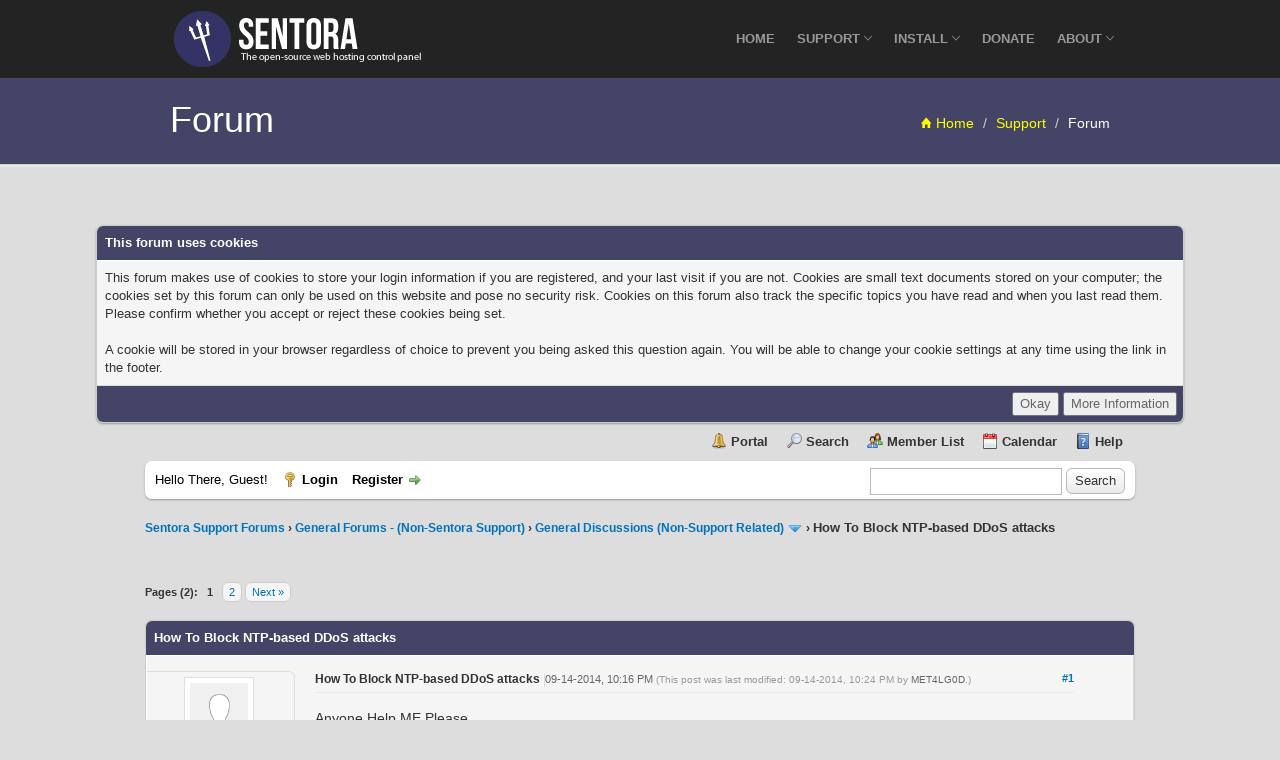

--- FILE ---
content_type: text/html; charset=UTF-8
request_url: https://forums.sentora.org/showthread.php?tid=267&pid=1962
body_size: 13339
content:
<!DOCTYPE html><!-- start: showthread -->
<html xml:lang="en" lang="en" xmlns="http://www.w3.org/1999/xhtml">
<head>
<title>How To Block NTP-based DDoS attacks</title>
<!-- start: headerinclude -->
<link rel="alternate" type="application/rss+xml" title="Latest Threads (RSS 2.0)" href="https://forums.sentora.org/syndication.php" />
<link rel="alternate" type="application/atom+xml" title="Latest Threads (Atom 1.0)" href="https://forums.sentora.org/syndication.php?type=atom1.0" />
<meta http-equiv="Content-Type" content="text/html; charset=UTF-8" />
<meta http-equiv="Content-Script-Type" content="text/javascript" />
<script type="text/javascript" src="https://forums.sentora.org/jscripts/jquery.js?ver=1800"></script>
<script type="text/javascript" src="https://forums.sentora.org/jscripts/jquery.plugins.min.js?ver=1800"></script>
<script type="text/javascript" src="https://forums.sentora.org/jscripts/general.js?ver=1800"></script>

<link type="text/css" rel="stylesheet" href="cache/themes/global/thanks/thx.css" />
<script type="text/javascript" src="jscripts/thx.js"></script>
<link type="text/css" rel="stylesheet" href="https://forums.sentora.org/cache/themes/theme25/global.min.css?t=1767267360" />
<link type="text/css" rel="stylesheet" href="https://forums.sentora.org/cache/themes/theme25/star_ratings.min.css?t=1767267360" />
<link type="text/css" rel="stylesheet" href="https://forums.sentora.org/cache/themes/theme25/showthread.min.css?t=1767267360" />
<link type="text/css" rel="stylesheet" href="https://forums.sentora.org/cache/themes/theme25/css3.min.css?t=1767267360" />
<link type="text/css" rel="stylesheet" href="https://forums.sentora.org/cache/themes/theme25/bootstrap.min.min.css?t=1767267360" />
<link type="text/css" rel="stylesheet" href="https://forums.sentora.org/cache/themes/theme25/style.min.css?t=1767267360" />
<link type="text/css" rel="stylesheet" href="https://forums.sentora.org/cache/themes/theme25/custom.min.css?t=1767267360" />
<!-- UNREADPOSTS_CSS -->
<link href="ionicons/ionicons.css" rel="stylesheet" type="text/css">

<script type="text/javascript">
<!--
	lang.unknown_error = "An unknown error has occurred.";

	lang.select2_match = "One result is available, press enter to select it.";
	lang.select2_matches = "{1} results are available, use up and down arrow keys to navigate.";
	lang.select2_nomatches = "No matches found";
	lang.select2_inputtooshort_single = "Please enter one or more character";
	lang.select2_inputtooshort_plural = "Please enter {1} or more characters";
	lang.select2_inputtoolong_single = "Please delete one character";
	lang.select2_inputtoolong_plural = "Please delete {1} characters";
	lang.select2_selectiontoobig_single = "You can only select one item";
	lang.select2_selectiontoobig_plural = "You can only select {1} items";
	lang.select2_loadmore = "Loading more results&hellip;";
	lang.select2_searching = "Searching&hellip;";

	var cookieDomain = ".forums.sentora.org";
	var cookiePath = "/";
	var cookiePrefix = "";
        var cookieSecureFlag = "1";
	var deleteevent_confirm = "Are you sure you want to delete this event?";
	var removeattach_confirm = "Are you sure you want to remove the selected attachment from this post?";
	var loading_text = 'Loading. <br />Please Wait&hellip;';
	var saving_changes = 'Saving changes&hellip;';
	var use_xmlhttprequest = "1";
	var my_post_key = "5cd8c3c8433d3b30fc13a313a1ca0a61";
	var rootpath = "https://forums.sentora.org";
	var imagepath = "https://forums.sentora.org/images";
  	var yes_confirm = "Yes";
	var no_confirm = "No";
	var MyBBEditor = null;
	var spinner_image = "https://forums.sentora.org/images/spinner.gif";
	var spinner = "<img src='" + spinner_image +"' alt='' />";
// -->
</script>
<!-- end: headerinclude -->
<script type="text/javascript">
// <!--
	lang.processing = 'Processing...';
// -->
</script>
<script type="text/javascript">
<!--
	var quickdelete_confirm = "Are you sure you want to delete this post?";
	var quickrestore_confirm = "Are you sure you want to restore this post?";
	var allowEditReason = "1";
	lang.save_changes = "Save Changes";
	lang.cancel_edit = "Cancel Edit";
	lang.quick_edit_update_error = "There was an error editing your reply:";
	lang.quick_reply_post_error = "There was an error posting your reply:";
	lang.quick_delete_error = "There was an error deleting your reply:";
	lang.quick_delete_success = "The post was deleted successfully.";
	lang.quick_delete_thread_success = "The thread was deleted successfully.";
	lang.quick_restore_error = "There was an error restoring your reply:";
	lang.quick_restore_success = "The post was restored successfully.";
	lang.editreason = "Edit Reason";
// -->
</script>
<!-- jeditable (jquery) -->
<script type="text/javascript" src="https://forums.sentora.org/jscripts/report.js?ver=1800"></script>
<script src="https://forums.sentora.org/jscripts/jeditable/jeditable.min.js"></script>
<script type="text/javascript" src="https://forums.sentora.org/jscripts/thread.js?ver=1800"></script>

        <!-- App Indexing for Google Search -->
        <link href="android-app://com.quoord.tapatalkpro.activity/tapatalk/forums.sentora.org/?location=post&amp;tid=267&amp;pid=1962&amp;page=1&amp;perpage=10&amp;channel=google-indexing" rel="alternate" />
        <link href="ios-app://307880732/tapatalk/forums.sentora.org/?location=post&amp;tid=267&amp;pid=1962&amp;page=1&amp;perpage=10&amp;channel=google-indexing" rel="alternate" />
        
        <meta property="al:android:package" content="com.quoord.tapatalkpro.activity" />
        <meta property="al:android:url" content="tapatalk://forums.sentora.org/?location=post&amp;tid=267&amp;pid=1962&amp;page=1&amp;perpage=10&amp;channel=facebook-indexing" />
        <meta property="al:android:app_name" content="Tapatalk" />
        <meta property="al:ios:url" content="tapatalk://forums.sentora.org/?location=post&amp;tid=267&amp;pid=1962&amp;page=1&amp;perpage=10&amp;channel=facebook-indexing" />
        <meta property="al:ios:app_store_id" content="307880732" />
        <meta property="al:ios:app_name" content="Tapatalk" />
        
        <!-- twitter app card start-->
        <!-- https://dev.twitter.com/docs/cards/types/app-card -->
        <meta name="twitter:card" content="summary" />
        <meta name="twitter:site" content="@tapatalk" />
        <meta name="twitter:title" content="" />
        <meta name="twitter:description" content="Sentora Support Forums" />
        
        <meta name="twitter:app:id:iphone" content="307880732" />
        <meta name="twitter:app:url:iphone" content="tapatalk://forums.sentora.org/?location=post&amp;tid=267&amp;pid=1962&amp;page=1&amp;perpage=10&amp;channel=twitter-indexing" />
        <meta name="twitter:app:id:ipad" content="307880732" />
        <meta name="twitter:app:url:ipad" content="tapatalk://forums.sentora.org/?location=post&amp;tid=267&amp;pid=1962&amp;page=1&amp;perpage=10&amp;channel=twitter-indexing" />
        <meta name="twitter:app:id:googleplay" content="com.quoord.tapatalkpro.activity" />
        <meta name="twitter:app:url:googleplay" content="tapatalk://forums.sentora.org/?location=post&amp;tid=267&amp;pid=1962&amp;page=1&amp;perpage=10&amp;channel=twitter-indexing" />
        <!-- twitter app card -->
        
</head>
<body>

    <!-- Tapatalk smart banner body start --> 
<script type="text/javascript">
    if(typeof(app_ios_id) != "undefined") {
        tapatalkDetect();
    }
    </script>

    <!-- Tapatalk smart banner body end --> 
	<!-- start: header -->
<a name="top" id="top"></a>
<div class="navbar navbar-inverse navbar-fixed-top" role="navigation">
    <div class="container">
        <div class="navbar-header">
            <button type="button" class="navbar-toggle" data-toggle="collapse" data-target=".navbar-collapse">
                <span class="sr-only">Toggle navigation</span>
                <span class="icon-bar"></span>
                <span class="icon-bar"></span>
                <span class="icon-bar"></span>
            </button>
            <a class="navbar-brand" href="https://www.sentora.org/"><img src="images/sentora/sentora_logo.png" class="img-responsive" alt="Sentora - The open-source web hosting control panel"></a>
        </div>
        <div class="navbar-collapse collapse">

            <ul class="nav navbar-nav navbar-right">
                <li class="dropdown">
                    <a href="https://sentora.org/">Home</a>
                </li>
<!-- Due to conflicting javascript we have to make our own (very basic) non-jquery dropdowns -->
<script type="text/javascript">
 function showMenu(num){
   document.getElementById("menu" + num).style.display="block";
   document.getElementById("dropdown" + num).className="dropdown open";
 }
 function hideMenu(num){
   document.getElementById("menu" + num).style.display="none";
   document.getElementById("dropdown" + num).className="dropdown";
 }
</script>
                <li class="dropdown" onmouseover="showMenu(2)" onmouseout="hideMenu(2)" id="dropdown2">
                    <a href="#" class="dropdown-toggle js-activated" data-toggle="dropdown">Support <i class="ion-ios7-arrow-down"></i></a>
                    <ul class="dropdown-menu" id="menu2">
                        <li><a href="https://docs.sentora.org/?node=23">Documentation</a></li>
                        <li><a href="https://docs.sentora.org/?node=94">FAQs</a></li>
                        <li><a href="https://forums.sentora.org">Support Forums</a></li>
                        <li><a href="https://github.com/sentora/sentora-core/issues" target="_blank">Report Bugs</a></li>
                        <li><a href="https://sentora.org/support">Premium Service</a></li>
                    </ul>
                </li>
                <li class="dropdown" onmouseover="showMenu(3)" onmouseout="hideMenu(3)" id="dropdown3">
                    <a href="#" class="dropdown-toggle js-activated" data-toggle="dropdown">Install <i class="ion-ios7-arrow-down"></i></a>
                    <ul class="dropdown-menu" id="menu3">
                       <li><a href="https://sentora.org/download">Sentora Install</a></li>
		       <li><a href="https://sentora.org/upgrade">Sentora Update</a></li>
                      <li><a href="https://repo.sentora.org">Sentora Repo</a></li>
                   </ul>
                </li>
                <li class="dropdown">
                    <a href="https://www.sentora.org/donate">Donate</a>
                </li>
                <li class="dropdown" onmouseover="showMenu(1)" onmouseout="hideMenu(1)" id="dropdown1">
                    <a href="#" class="dropdown-toggle js-activated" data-toggle="dropdown">About <i class="ion-ios7-arrow-down"></i></a>
                    <ul class="dropdown-menu" id="menu1">
                        <li><a href="http://www.sentora.org/about">Project Overview</a></li>
                        <li><a href="http://www.sentora.org/the-team">The Team</a></li>
                        <li><a href="http://www.sentora.org/history">Sentora History</a></li>
                        <li><a href="http://www.sentora.org/spammers">Spammers</a></li>
                    </ul>
                </li>
            </ul>
        </div>
    </div>
</div>

<section id="page-tree">
    <div class="container">
        <div class="row">
            <div class="col-md-5 col-sm-5">
                <h1><a style="color:white;" href="http://forums.sentora.org">Forum</a></h1>
            </div>
            <div class="col-md-7 col-sm-7">
                <ol class="breadcrumb pull-right hidden-xs">
                    <li><a href="http://www.sentora.org/"><i class="ion-home"></i> Home</a></li>
                    <li><a>Support</a></li>
                    <li class="active"><a href="http://forums.sentora.org">Forum</a></li>
                </ol>
            </div>
        </div>
    </div>
</section>

<section id="forum" class="padding-60">

<!-- start: cookielaw_header -->
<script type="text/javascript">
jQuery(document).ready(function() {
	jQuery('#cookies .cookielaw_disallow').click(function() {
		if(!confirm('Are you sure you want to disallow cookies?'+'\r\n\r\n'+'It will mean you will be unable to log in to the forum, and will restrict functionality when browsing as a guest.'))
		{
			return false;
		}
	});
});
</script>
<div id="cookies" style="width: 100%; text-align: left; margin-bottom: 10px;">
	<form action="https://forums.sentora.org/misc.php?action=cookielaw_change" method="post">
		<table border="0" cellspacing="0" cellpadding="5" class="tborder">
			<tr>		
				<td class="thead"><strong>This forum uses cookies</strong></td>
			</tr>
			<tr>		
				<td class="trow1">This forum makes use of cookies to store your login information if you are registered, and your last visit if you are not. Cookies are small text documents stored on your computer; the cookies set by this forum can only be used on this website and pose no security risk. Cookies on this forum also track the specific topics you have read and when you last read them. Please confirm whether you accept or reject these cookies being set.<br /><br />A cookie will be stored in your browser regardless of choice to prevent you being asked this question again. You will be able to change your cookie settings at any time using the link in the footer.</td>
			</tr>
			<tr>		
				<td class="tfoot"><div class="float_right"><!-- start: cookielaw_buttons_notify -->
<input type="submit" name="okay" value="Okay" /><!-- start: cookielaw_button_more_info -->
<input type="submit" name="more_info" value="More Information" />
<!-- end: cookielaw_button_more_info --><input type="hidden" name="my_post_key" value="5cd8c3c8433d3b30fc13a313a1ca0a61" />
<!-- end: cookielaw_buttons_notify --></div></td>
			</tr>
		</table>
	</form>
</div>
<!-- end: cookielaw_header --><div id="container">
		<div id="header">
			<div id="logo">
				<div class="wrapper">
					<!--<a href="https://forums.sentora.org/index.php"><img src="https://forums.sentora.org/images/logo.png" alt="Sentora Support Forums" title="Sentora Support Forums" /></a>-->
					<ul class="menu top_links">
						<!-- start: header_menu_portal -->
<li><a href="https://forums.sentora.org/portal.php" class="portal">Portal</a></li>
<!-- end: header_menu_portal -->
						<!-- start: header_menu_search -->
<li><a href="https://forums.sentora.org/search.php" class="search">Search</a></li>
<!-- end: header_menu_search -->
						<!-- start: header_menu_memberlist -->
<li><a href="https://forums.sentora.org/memberlist.php" class="memberlist">Member List</a></li>
<!-- end: header_menu_memberlist -->
						<!-- start: header_menu_calendar -->
<li><a href="https://forums.sentora.org/calendar.php" class="calendar">Calendar</a></li>
<!-- end: header_menu_calendar -->
						<li><a href="https://forums.sentora.org/misc.php?action=help" class="help">Help</a></li>
					</ul>
				</div>
			</div>
			<div id="panel">
				<div class="upper">
					<div class="wrapper">
						<!-- start: header_quicksearch -->
						<form action="https://forums.sentora.org/search.php">
						<fieldset id="search">
							<input name="keywords" type="text" class="textbox" />
							<input value="Search" type="submit" class="button" />
							<input type="hidden" name="action" value="do_search" />
							<input type="hidden" name="postthread" value="1" />
						</fieldset>
						</form>
<!-- end: header_quicksearch -->
						<!-- start: header_welcomeblock_guest -->
						<!-- Continuation of div(class="upper") as opened in the header template -->
						<span class="welcome">Hello There, Guest! <a href="https://forums.sentora.org/member.php?action=login" class="login">Login</a> <a href="https://forums.sentora.org/member.php?action=register" class="register">Register</a></span>
					</div>
				</div>
<!-- end: header_welcomeblock_guest -->
					<!-- </div> in header_welcomeblock_member and header_welcomeblock_guest -->
				<!-- </div> in header_welcomeblock_member and header_welcomeblock_guest -->
			</div>
		</div>
		<div id="content">
			<div class="wrapper">
				
				
				
				
				
				
				<!-- start: nav -->

<div class="navigation">
<!-- start: nav_bit -->
<a href="https://forums.sentora.org/index.php">Sentora Support Forums</a><!-- start: nav_sep -->
&rsaquo;
<!-- end: nav_sep -->
<!-- end: nav_bit --><!-- start: nav_bit -->
<a href="forumdisplay.php?fid=1">General Forums - (Non-Sentora Support)</a><!-- start: nav_sep -->
&rsaquo;
<!-- end: nav_sep -->
<!-- end: nav_bit --><!-- start: nav_bit -->
<a href="forumdisplay.php?fid=2&amp;page=9">General Discussions (Non-Support Related)</a><!-- start: nav_dropdown -->
 <img src="https://forums.sentora.org/images/arrow_down.png" alt="v" title="" class="pagination_breadcrumb_link" id="breadcrumb_multipage" /><!-- start: multipage_breadcrumb -->
<div id="breadcrumb_multipage_popup" class="pagination pagination_breadcrumb" style="display: none;">
<!-- start: multipage_prevpage -->
<a href="forumdisplay.php?fid=2&amp;page=8" class="pagination_previous">&laquo; Previous</a>
<!-- end: multipage_prevpage --><!-- start: multipage_start -->
<a href="forumdisplay.php?fid=2" class="pagination_first">1</a>  &hellip;
<!-- end: multipage_start --><!-- start: multipage_page -->
<a href="forumdisplay.php?fid=2&amp;page=7" class="pagination_page">7</a>
<!-- end: multipage_page --><!-- start: multipage_page -->
<a href="forumdisplay.php?fid=2&amp;page=8" class="pagination_page">8</a>
<!-- end: multipage_page --><!-- start: multipage_page_link_current -->
 <a href="forumdisplay.php?fid=2&amp;page=9" class="pagination_current">9</a>
<!-- end: multipage_page_link_current --><!-- start: multipage_page -->
<a href="forumdisplay.php?fid=2&amp;page=10" class="pagination_page">10</a>
<!-- end: multipage_page --><!-- start: multipage_page -->
<a href="forumdisplay.php?fid=2&amp;page=11" class="pagination_page">11</a>
<!-- end: multipage_page --><!-- start: multipage_nextpage -->
<a href="forumdisplay.php?fid=2&amp;page=10" class="pagination_next">Next &raquo;</a>
<!-- end: multipage_nextpage -->
</div>
<script type="text/javascript">
// <!--
	if(use_xmlhttprequest == "1")
	{
		$("#breadcrumb_multipage").popupMenu();
	}
// -->
</script>
<!-- end: multipage_breadcrumb -->
<!-- end: nav_dropdown -->
<!-- end: nav_bit --><!-- start: nav_sep_active -->
&rsaquo;
<!-- end: nav_sep_active --><!-- start: nav_bit_active -->
<span class="active">How To Block NTP-based DDoS attacks</span>
<!-- end: nav_bit_active -->
</div>
<!-- end: nav -->
				<br />
<!-- end: header -->
	
	
	<div class="float_left">
		<!-- start: multipage -->
<div class="pagination">
<span class="pages">Pages (2):</span>
<!-- start: multipage_page_current -->
 <span class="pagination_current">1</span>
<!-- end: multipage_page_current --><!-- start: multipage_page -->
<a href="showthread.php?tid=267&amp;page=2" class="pagination_page">2</a>
<!-- end: multipage_page --><!-- start: multipage_nextpage -->
<a href="showthread.php?tid=267&amp;page=2" class="pagination_next">Next &raquo;</a>
<!-- end: multipage_nextpage -->
</div>
<!-- end: multipage -->
	</div>
	<div class="float_right">
		
	</div>
	
	<table border="0" cellspacing="0" cellpadding="5" class="tborder tfixed clear">
		<tr>
			<td class="thead">
				<div class="float_right">
					<span class="smalltext"><strong><a href="javascript:;" id="thread_modes"></a></strong></span>
				</div>
				<div>
					<strong>How To Block NTP-based DDoS attacks</strong>
				</div>
			</td>
		</tr>
<tr><td id="posts_container">
	<div id="posts">
		<!-- start: postbit_classic -->

<div class="trow1  ">
<a name="pid1896" id="pid1896"></a>
<div class="post classic  " style="" id="post_1896">
<div class="post_author scaleimages">
	<!-- start: postbit_avatar -->
<div class="author_avatar"><a href="member.php?action=profile&amp;uid=139"><img src="https://forums.sentora.org/images/default_avatar.png" alt="" width="70" height="70" /></a></div>
<!-- end: postbit_avatar -->
	<div class="author_information">
			<strong><span class="largetext"><a href="https://forums.sentora.org/member.php?action=profile&amp;uid=139"><span style="color: #8080ff; font-weight: bold;">MET4LG0D</span></a></span></strong> <!-- start: postbit_offline -->
<img src="https://forums.sentora.org/images/buddy_offline.png" title="Offline" alt="Offline" class="buddy_status" />
<!-- end: postbit_offline --><br />
			<span class="smalltext">
				Junior Member<br />
				<img src="images/star.png" border="0" alt="*" /><img src="images/star.png" border="0" alt="*" /><br />
				
                                <strong>OS:</strong> CentOS 6.6<br />
                                <strong>Version:</strong> 1.0.0<br />
                                <strong>Server:</strong> VPS<br />
			</span>
	</div>
	<div valign="top" class="author_statistics">
		<!-- start: postbit_author_user -->

	Posts: 38<br />
	Threads: 12<br />
	Joined: Aug 2014
	<!-- start: postbit_reputation -->
<br />Reputation: <!-- start: postbit_reputation_formatted_link -->
<a href="reputation.php?uid=139"><strong class="reputation_neutral">0</strong></a>
<!-- end: postbit_reputation_formatted_link -->
<!-- end: postbit_reputation --><!-- start: postbit_profilefield -->
<br />Sex: Male
<!-- end: postbit_profilefield -->
<!-- end: postbit_author_user --><!-- start: thanks_postbit_count -->
<div><span class="smalltext">Thanks: 0<br />
	Given 1 thank(s) in 1 post(s)<br /></span></div>
<!-- end: thanks_postbit_count -->
	</div>
</div>
<div class="post_content">
	<div class="post_head" title="How To Block NTP-based DDoS attacks">
		<!-- start: postbit_posturl -->
<div class="float_right" style="vertical-align: top">
<!-- IS_UNREAD --><strong><a href="showthread.php?tid=267&amp;pid=1896#pid1896">#1</a></strong>

</div>
<!-- end: postbit_posturl --><span class="smalltext"><strong>How To Block NTP-based DDoS attacks<div class="float_right"></div> <div class="float_right"></div></strong></span>
		 <span class="trow1" style="white-space: nowrap; text-align: center; vertical-align: middle;"></span><span class="post_date">09-14-2014, 10:16 PM <span class="post_edit" id="edited_by_1896"><!-- start: postbit_editedby -->
<span class="edited_post">(This post was last modified: 09-14-2014, 10:24 PM by <a href="https://forums.sentora.org/member.php?action=profile&amp;uid=139">MET4LG0D</a>.)</span>
<!-- end: postbit_editedby --></span></span>
	</div>
	<div class="post_body scaleimages" id="pid_1896">
		Anyone Help ME Please....<br />
<br />
How To Block NTP-based DDoS attacks?<br />
<br />
I Already Block 123 Port <br />
But Someone attack From 3 days With <span style="color: #000000;" class="mycode_color"><span style="font-size: small;" class="mycode_size"><span style="font-family: 'Helvetica Neue', Helvetica, Arial, sans-serif;" class="mycode_font">Randomized port...</span></span></span><br />
<br />
<br />
<span style="color: #000000;" class="mycode_color"><span style="font-size: small;" class="mycode_size"><span style="font-family: 'Helvetica Neue', Helvetica, Arial, sans-serif;" class="mycode_font"><img src="https://forums.sentora.org/images/smilies/sad.gif" alt="Sad" title="Sad" class="smilie smilie_8" /><img src="https://forums.sentora.org/images/smilies/sad.gif" alt="Sad" title="Sad" class="smilie smilie_8" /><img src="https://forums.sentora.org/images/smilies/sad.gif" alt="Sad" title="Sad" class="smilie smilie_8" /><img src="https://forums.sentora.org/images/smilies/sad.gif" alt="Sad" title="Sad" class="smilie smilie_8" /><img src="https://forums.sentora.org/images/smilies/sad.gif" alt="Sad" title="Sad" class="smilie smilie_8" /><img src="https://forums.sentora.org/images/smilies/sad.gif" alt="Sad" title="Sad" class="smilie smilie_8" /><img src="https://forums.sentora.org/images/smilies/sad.gif" alt="Sad" title="Sad" class="smilie smilie_8" /><img src="https://forums.sentora.org/images/smilies/sad.gif" alt="Sad" title="Sad" class="smilie smilie_8" /><img src="https://forums.sentora.org/images/smilies/sad.gif" alt="Sad" title="Sad" class="smilie smilie_8" /><img src="https://forums.sentora.org/images/smilies/sad.gif" alt="Sad" title="Sad" class="smilie smilie_8" /><img src="https://forums.sentora.org/images/smilies/sad.gif" alt="Sad" title="Sad" class="smilie smilie_8" /><img src="https://forums.sentora.org/images/smilies/sad.gif" alt="Sad" title="Sad" class="smilie smilie_8" /><img src="https://forums.sentora.org/images/smilies/sad.gif" alt="Sad" title="Sad" class="smilie smilie_8" /><img src="https://forums.sentora.org/images/smilies/sad.gif" alt="Sad" title="Sad" class="smilie smilie_8" /><br />
</span></span></span>
	</div>
	
	
	<div class="post_meta" id="post_meta_1896">
		
	</div>
</div>
<div class="post_controls">
	<div class="postbit_buttons author_buttons float_left">
		<!-- start: postbit_find -->
<a href="search.php?action=finduser&amp;uid=139" title="Find all posts by this user" class="postbit_find"><span>Find</span></a>
<!-- end: postbit_find -->
	</div>
	<div class="postbit_buttons post_management_buttons float_right">
		<!-- start: postbit_quote -->
<a href="newreply.php?tid=267&amp;replyto=1896" title="Quote this message in a reply" class="postbit_quote postbit_mirage"><span>Reply</span></a>
<!-- end: postbit_quote -->
	</div><!-- start: thanks_postbit_outline -->
<div id="thx_list1896" class="thx_list hide"><span class="smalltext thx_list_lable">Thanks given by:</span><span id="thx_entry1896"></span>
		</div>
<!-- end: thanks_postbit_outline -->
</div>
</div>
</div>
<!-- end: postbit_classic --><!-- start: postbit_classic -->

<div class="trow2  ">
<a name="pid1898" id="pid1898"></a>
<div class="post classic  " style="" id="post_1898">
<div class="post_author scaleimages">
	<!-- start: postbit_avatar -->
<div class="author_avatar"><a href="member.php?action=profile&amp;uid=18"><img src="https://forums.sentora.org/uploads/avatars/avatar_18.png?dateline=1730673161" alt="" width="70" height="64" /></a></div>
<!-- end: postbit_avatar -->
	<div class="author_information">
			<strong><span class="largetext"><a href="https://forums.sentora.org/member.php?action=profile&amp;uid=18"><span style="color: #d76b00; font-weight: bold;">Me.B</span></a></span></strong> <!-- start: postbit_offline -->
<img src="https://forums.sentora.org/images/buddy_offline.png" title="Offline" alt="Offline" class="buddy_status" />
<!-- end: postbit_offline --><br />
			<span class="smalltext">
				Dev Team<br />
				<img src="images/sen_ranks.png" border="0" alt="*" /><img src="images/sen_ranks.png" border="0" alt="*" /><img src="images/sen_ranks.png" border="0" alt="*" /><img src="images/sen_ranks.png" border="0" alt="*" /><img src="images/sen_ranks.png" border="0" alt="*" /><img src="images/sen_ranks.png" border="0" alt="*" /><br />
				
                                <strong>OS:</strong> Linux/windows<br />
                                <strong>Version:</strong> 1.0.3<br />
                                <strong>Server:</strong> Dedicated/VPS/Cloud<br />
			</span>
	</div>
	<div valign="top" class="author_statistics">
		<!-- start: postbit_author_user -->

	Posts: 4 ,009<br />
	Threads: 193<br />
	Joined: Jul 2014
	<!-- start: postbit_reputation -->
<br />Reputation: <!-- start: postbit_reputation_formatted_link -->
<a href="reputation.php?uid=18"><strong class="reputation_positive">83</strong></a>
<!-- end: postbit_reputation_formatted_link -->
<!-- end: postbit_reputation --><!-- start: postbit_profilefield -->
<br />Sex: Undisclosed
<!-- end: postbit_profilefield -->
<!-- end: postbit_author_user --><!-- start: thanks_postbit_count -->
<div><span class="smalltext">Thanks: 78<br />
	Given 437 thank(s) in 397 post(s)<br /></span></div>
<!-- end: thanks_postbit_count -->
	</div>
</div>
<div class="post_content">
	<div class="post_head" title="RE: How To Block NTP-based DDoS attacks">
		<!-- start: postbit_posturl -->
<div class="float_right" style="vertical-align: top">
<!-- IS_UNREAD --><strong><a href="showthread.php?tid=267&amp;pid=1898#pid1898">#2</a></strong>

</div>
<!-- end: postbit_posturl --><span class="smalltext"><strong>RE: How To Block NTP-based DDoS attacks<div class="float_right"></div> <div class="float_right"></div></strong></span>
		 <span class="trow2" style="white-space: nowrap; text-align: center; vertical-align: middle;"></span><span class="post_date">09-15-2014, 12:47 AM <span class="post_edit" id="edited_by_1898"></span></span>
	</div>
	<div class="post_body scaleimages" id="pid_1898">
		It will be hard to block such attacks on your side.<br />
<br />
You can already block all ports beside 80 21 22.<br />
<br />
Best solution is having your isp filtering traffic and a lot have such offers included.<br />
<br />
You can use also cloudflare but you will need their premium service to protect http.
	</div>
	
	<!-- start: postbit_signature -->
<div class="signature scaleimages">
<span style="font-weight: bold;" class="mycode_b">No support using PM (Auto adding to IGNORE list!), use the forum. </span><br />
<span style="font-weight: bold;" class="mycode_b"><a href="http://forums.sentora.org/showthread.php?tid=1551" target="_blank" rel="noopener" class="mycode_url">How to ask </a></span><br />
<br />
<a href="https://m.do.co/c/823596aac32a" target="_blank" rel="noopener" class="mycode_url"><span style="font-weight: bold;" class="mycode_b">200&#36; free to start your VPS 60 days credit</span></a>
</div>
<!-- end: postbit_signature -->
	<div class="post_meta" id="post_meta_1898">
		
	</div>
</div>
<div class="post_controls">
	<div class="postbit_buttons author_buttons float_left">
		<!-- start: postbit_find -->
<a href="search.php?action=finduser&amp;uid=18" title="Find all posts by this user" class="postbit_find"><span>Find</span></a>
<!-- end: postbit_find -->
	</div>
	<div class="postbit_buttons post_management_buttons float_right">
		<!-- start: postbit_quote -->
<a href="newreply.php?tid=267&amp;replyto=1898" title="Quote this message in a reply" class="postbit_quote postbit_mirage"><span>Reply</span></a>
<!-- end: postbit_quote -->
	</div><!-- start: thanks_postbit_outline -->
<div id="thx_list1898" class="thx_list hide"><span class="smalltext thx_list_lable">Thanks given by:</span><span id="thx_entry1898"></span>
		</div>
<!-- end: thanks_postbit_outline -->
</div>
</div>
</div>
<!-- end: postbit_classic --><!-- start: postbit_classic -->

<div class="trow1  ">
<a name="pid1905" id="pid1905"></a>
<div class="post classic  " style="" id="post_1905">
<div class="post_author scaleimages">
	<!-- start: postbit_avatar -->
<div class="author_avatar"><a href="member.php?action=profile&amp;uid=58"><img src="https://forums.sentora.org/images/default_avatar.png" alt="" width="70" height="70" /></a></div>
<!-- end: postbit_avatar -->
	<div class="author_information">
			<strong><span class="largetext"><a href="https://forums.sentora.org/member.php?action=profile&amp;uid=58"><span style="color: #8080ff; font-weight: bold;">smccarthy945</span></a></span></strong> <!-- start: postbit_offline -->
<img src="https://forums.sentora.org/images/buddy_offline.png" title="Offline" alt="Offline" class="buddy_status" />
<!-- end: postbit_offline --><br />
			<span class="smalltext">
				Junior Member<br />
				<img src="images/star.png" border="0" alt="*" /><img src="images/star.png" border="0" alt="*" /><br />
				
                                <strong>OS:</strong> Ubuntu 12.04<br />
                                <strong>Version:</strong> ZPanel 10.1.1<br />
                                <strong>Server:</strong> All Types<br />
			</span>
	</div>
	<div valign="top" class="author_statistics">
		<!-- start: postbit_author_user -->

	Posts: 21<br />
	Threads: 6<br />
	Joined: Aug 2014
	<!-- start: postbit_reputation -->
<br />Reputation: <!-- start: postbit_reputation_formatted_link -->
<a href="reputation.php?uid=58"><strong class="reputation_positive">2</strong></a>
<!-- end: postbit_reputation_formatted_link -->
<!-- end: postbit_reputation -->
<!-- end: postbit_author_user --><!-- start: thanks_postbit_count -->
<div><span class="smalltext">Thanks: 0<br />
	Given 4 thank(s) in 2 post(s)<br /></span></div>
<!-- end: thanks_postbit_count -->
	</div>
</div>
<div class="post_content">
	<div class="post_head" title="RE: How To Block NTP-based DDoS attacks">
		<!-- start: postbit_posturl -->
<div class="float_right" style="vertical-align: top">
<!-- IS_UNREAD --><strong><a href="showthread.php?tid=267&amp;pid=1905#pid1905">#3</a></strong>

</div>
<!-- end: postbit_posturl --><span class="smalltext"><strong>RE: How To Block NTP-based DDoS attacks<div class="float_right"></div> <div class="float_right"></div></strong></span>
		 <span class="trow1" style="white-space: nowrap; text-align: center; vertical-align: middle;"></span><span class="post_date">09-15-2014, 04:37 AM <span class="post_edit" id="edited_by_1905"></span></span>
	</div>
	<div class="post_body scaleimages" id="pid_1905">
		I will give you two options:<br />
<br />
1. You need to put a good firewall in place that has the intelligence to stop DDOS attacks. Watchguards are very good at this but you have to know how to program them to stop DDOS and it is very difficult for a novice. I personally use Watchguards and just stopped a DDOS attack two days ago and it was a huge one. It brought my firewalls down 6 times until I got the config right. I also found they were using the ZPanel Postfix server as a relay as well and had to close that off. Once I did, they gave up. The ISP didn't help me and won't help you as they don't have the time to solve a complex DDOS unless you are a huge customer.  You are not going to be able to stop DDOS without a good piece of equipment in place that has the ability to stop them. I have heard Untangle which is a free firewall also has this ability but I have not been able to try it yet. I am sure it is not as good as a Watchguard though. <br />
<br />
2. I am a security consultant and you can hire me to help you. This is just an option I put out there if you need help. I will be more than happy to answer questions on the forum at no charge but if you don't have time or need some paid help, I am available. <br />
<br />
Please note that even if you get a firewall that can stop a DDOS, it takes a high level knowledge of firewall programming to stop them. I had to put a very complex custom config on my Watchguard to stop the attack and then put in a custom PostFix config that worked with the firewall. Once I did, they stopped.<br />
<br />
Also keep in mind that it takes a high level of forensic knowledge on Linux if you are running ZPanel or Sentora as you need to backtrace what is happening to know how to stop it. The bottom line is that DDOS attacks are very hard to stop. <br />
<br />
Scott
	</div>
	
	
	<div class="post_meta" id="post_meta_1905">
		
	</div>
</div>
<div class="post_controls">
	<div class="postbit_buttons author_buttons float_left">
		<!-- start: postbit_find -->
<a href="search.php?action=finduser&amp;uid=58" title="Find all posts by this user" class="postbit_find"><span>Find</span></a>
<!-- end: postbit_find -->
	</div>
	<div class="postbit_buttons post_management_buttons float_right">
		<!-- start: postbit_quote -->
<a href="newreply.php?tid=267&amp;replyto=1905" title="Quote this message in a reply" class="postbit_quote postbit_mirage"><span>Reply</span></a>
<!-- end: postbit_quote -->
	</div><!-- start: thanks_postbit_outline -->
<div id="thx_list1905" class="thx_list hide"><span class="smalltext thx_list_lable">Thanks given by:</span><span id="thx_entry1905"></span>
		</div>
<!-- end: thanks_postbit_outline -->
</div>
</div>
</div>
<!-- end: postbit_classic --><!-- start: postbit_classic -->

<div class="trow2  ">
<a name="pid1911" id="pid1911"></a>
<div class="post classic  " style="" id="post_1911">
<div class="post_author scaleimages">
	<!-- start: postbit_avatar -->
<div class="author_avatar"><a href="member.php?action=profile&amp;uid=139"><img src="https://forums.sentora.org/images/default_avatar.png" alt="" width="70" height="70" /></a></div>
<!-- end: postbit_avatar -->
	<div class="author_information">
			<strong><span class="largetext"><a href="https://forums.sentora.org/member.php?action=profile&amp;uid=139"><span style="color: #8080ff; font-weight: bold;">MET4LG0D</span></a></span></strong> <!-- start: postbit_offline -->
<img src="https://forums.sentora.org/images/buddy_offline.png" title="Offline" alt="Offline" class="buddy_status" />
<!-- end: postbit_offline --><br />
			<span class="smalltext">
				Junior Member<br />
				<img src="images/star.png" border="0" alt="*" /><img src="images/star.png" border="0" alt="*" /><br />
				
                                <strong>OS:</strong> CentOS 6.6<br />
                                <strong>Version:</strong> 1.0.0<br />
                                <strong>Server:</strong> VPS<br />
			</span>
	</div>
	<div valign="top" class="author_statistics">
		<!-- start: postbit_author_user -->

	Posts: 38<br />
	Threads: 12<br />
	Joined: Aug 2014
	<!-- start: postbit_reputation -->
<br />Reputation: <!-- start: postbit_reputation_formatted_link -->
<a href="reputation.php?uid=139"><strong class="reputation_neutral">0</strong></a>
<!-- end: postbit_reputation_formatted_link -->
<!-- end: postbit_reputation --><!-- start: postbit_profilefield -->
<br />Sex: Male
<!-- end: postbit_profilefield -->
<!-- end: postbit_author_user --><!-- start: thanks_postbit_count -->
<div><span class="smalltext">Thanks: 0<br />
	Given 1 thank(s) in 1 post(s)<br /></span></div>
<!-- end: thanks_postbit_count -->
	</div>
</div>
<div class="post_content">
	<div class="post_head" title="RE: How To Block NTP-based DDoS attacks">
		<!-- start: postbit_posturl -->
<div class="float_right" style="vertical-align: top">
<!-- IS_UNREAD --><strong><a href="showthread.php?tid=267&amp;pid=1911#pid1911">#4</a></strong>

</div>
<!-- end: postbit_posturl --><span class="smalltext"><strong>RE: How To Block NTP-based DDoS attacks<div class="float_right"></div> <div class="float_right"></div></strong></span>
		 <span class="trow2" style="white-space: nowrap; text-align: center; vertical-align: middle;"></span><span class="post_date">09-15-2014, 05:18 AM <span class="post_edit" id="edited_by_1911"><!-- start: postbit_editedby -->
<span class="edited_post">(This post was last modified: 09-15-2014, 05:19 AM by <a href="https://forums.sentora.org/member.php?action=profile&amp;uid=139">MET4LG0D</a>.)</span>
<!-- end: postbit_editedby --></span></span>
	</div>
	<div class="post_body scaleimages" id="pid_1911">
		This Is Possable? Block This Randomized <span style="color: #333333;" class="mycode_color"><span style="font-family: Raleway, sans-serif;" class="mycode_font">NTP-based DDoS attacks With csf?</span></span>
	</div>
	
	
	<div class="post_meta" id="post_meta_1911">
		
	</div>
</div>
<div class="post_controls">
	<div class="postbit_buttons author_buttons float_left">
		<!-- start: postbit_find -->
<a href="search.php?action=finduser&amp;uid=139" title="Find all posts by this user" class="postbit_find"><span>Find</span></a>
<!-- end: postbit_find -->
	</div>
	<div class="postbit_buttons post_management_buttons float_right">
		<!-- start: postbit_quote -->
<a href="newreply.php?tid=267&amp;replyto=1911" title="Quote this message in a reply" class="postbit_quote postbit_mirage"><span>Reply</span></a>
<!-- end: postbit_quote -->
	</div><!-- start: thanks_postbit_outline -->
<div id="thx_list1911" class="thx_list hide"><span class="smalltext thx_list_lable">Thanks given by:</span><span id="thx_entry1911"></span>
		</div>
<!-- end: thanks_postbit_outline -->
</div>
</div>
</div>
<!-- end: postbit_classic --><!-- start: postbit_classic -->

<div class="trow1  ">
<a name="pid1922" id="pid1922"></a>
<div class="post classic  " style="" id="post_1922">
<div class="post_author scaleimages">
	<!-- start: postbit_avatar -->
<div class="author_avatar"><a href="member.php?action=profile&amp;uid=58"><img src="https://forums.sentora.org/images/default_avatar.png" alt="" width="70" height="70" /></a></div>
<!-- end: postbit_avatar -->
	<div class="author_information">
			<strong><span class="largetext"><a href="https://forums.sentora.org/member.php?action=profile&amp;uid=58"><span style="color: #8080ff; font-weight: bold;">smccarthy945</span></a></span></strong> <!-- start: postbit_offline -->
<img src="https://forums.sentora.org/images/buddy_offline.png" title="Offline" alt="Offline" class="buddy_status" />
<!-- end: postbit_offline --><br />
			<span class="smalltext">
				Junior Member<br />
				<img src="images/star.png" border="0" alt="*" /><img src="images/star.png" border="0" alt="*" /><br />
				
                                <strong>OS:</strong> Ubuntu 12.04<br />
                                <strong>Version:</strong> ZPanel 10.1.1<br />
                                <strong>Server:</strong> All Types<br />
			</span>
	</div>
	<div valign="top" class="author_statistics">
		<!-- start: postbit_author_user -->

	Posts: 21<br />
	Threads: 6<br />
	Joined: Aug 2014
	<!-- start: postbit_reputation -->
<br />Reputation: <!-- start: postbit_reputation_formatted_link -->
<a href="reputation.php?uid=58"><strong class="reputation_positive">2</strong></a>
<!-- end: postbit_reputation_formatted_link -->
<!-- end: postbit_reputation -->
<!-- end: postbit_author_user --><!-- start: thanks_postbit_count -->
<div><span class="smalltext">Thanks: 0<br />
	Given 4 thank(s) in 2 post(s)<br /></span></div>
<!-- end: thanks_postbit_count -->
	</div>
</div>
<div class="post_content">
	<div class="post_head" title="RE: How To Block NTP-based DDoS attacks">
		<!-- start: postbit_posturl -->
<div class="float_right" style="vertical-align: top">
<!-- IS_UNREAD --><strong><a href="showthread.php?tid=267&amp;pid=1922#pid1922">#5</a></strong>

</div>
<!-- end: postbit_posturl --><span class="smalltext"><strong>RE: How To Block NTP-based DDoS attacks<div class="float_right"></div> <div class="float_right"></div></strong></span>
		 <span class="trow1" style="white-space: nowrap; text-align: center; vertical-align: middle;"></span><span class="post_date">09-15-2014, 10:02 AM <span class="post_edit" id="edited_by_1922"></span></span>
	</div>
	<div class="post_body scaleimages" id="pid_1922">
		<blockquote class="mycode_quote"><cite><span> (09-15-2014, 05:18 AM)</span>MET4LG0D Wrote:  <a href="https://forums.sentora.org/showthread.php?pid=1911#pid1911" class="quick_jump"></a></cite>This Is Possable? Block This Randomized <span style="color: #333333;" class="mycode_color"><span style="font-family: Raleway, sans-serif;" class="mycode_font">NTP-based DDoS attacks With csf?</span></span></blockquote><br />
What is CSF?
	</div>
	
	
	<div class="post_meta" id="post_meta_1922">
		
	</div>
</div>
<div class="post_controls">
	<div class="postbit_buttons author_buttons float_left">
		<!-- start: postbit_find -->
<a href="search.php?action=finduser&amp;uid=58" title="Find all posts by this user" class="postbit_find"><span>Find</span></a>
<!-- end: postbit_find -->
	</div>
	<div class="postbit_buttons post_management_buttons float_right">
		<!-- start: postbit_quote -->
<a href="newreply.php?tid=267&amp;replyto=1922" title="Quote this message in a reply" class="postbit_quote postbit_mirage"><span>Reply</span></a>
<!-- end: postbit_quote -->
	</div><!-- start: thanks_postbit_outline -->
<div id="thx_list1922" class="thx_list hide"><span class="smalltext thx_list_lable">Thanks given by:</span><span id="thx_entry1922"></span>
		</div>
<!-- end: thanks_postbit_outline -->
</div>
</div>
</div>
<!-- end: postbit_classic --><!-- start: postbit_classic -->

<div class="trow2  ">
<a name="pid1923" id="pid1923"></a>
<div class="post classic  " style="" id="post_1923">
<div class="post_author scaleimages">
	<!-- start: postbit_avatar -->
<div class="author_avatar"><a href="member.php?action=profile&amp;uid=2"><img src="https://forums.sentora.org/uploads/avatars/avatar_2.gif?dateline=1706068612" alt="" width="70" height="70" /></a></div>
<!-- end: postbit_avatar -->
	<div class="author_information">
			<strong><span class="largetext"><a href="https://forums.sentora.org/member.php?action=profile&amp;uid=2"><span style="color: #0000FF; font-weight: bold; 	text-shadow: .5px .5px #ff0000;">TGates</span></a></span></strong> <!-- start: postbit_offline -->
<img src="https://forums.sentora.org/images/buddy_offline.png" title="Offline" alt="Offline" class="buddy_status" />
<!-- end: postbit_offline --><br />
			<span class="smalltext">
				Sentora Council - Head of Support Team<br />
				<img src="images/sen_ranks.png" border="0" alt="*" /><img src="images/sen_ranks.png" border="0" alt="*" /><img src="images/sen_ranks.png" border="0" alt="*" /><img src="images/sen_ranks.png" border="0" alt="*" /><img src="images/sen_ranks.png" border="0" alt="*" /><img src="images/sen_ranks.png" border="0" alt="*" /><img src="images/sen_ranks.png" border="0" alt="*" /><br />
				
                                <strong>OS:</strong> Ubuntu 20.04 LTS<br />
                                <strong>Version:</strong> 2.0.2<br />
                                <strong>Server:</strong> i7-6700K @ 4GHz, 8 cores 32GB Ram<br />
			</span>
	</div>
	<div valign="top" class="author_statistics">
		<!-- start: postbit_author_user -->

	Posts: 3 ,715<br />
	Threads: 246<br />
	Joined: May 2014
	<!-- start: postbit_reputation -->
<br />Reputation: <!-- start: postbit_reputation_formatted_link -->
<a href="reputation.php?uid=2"><strong class="reputation_positive">85</strong></a>
<!-- end: postbit_reputation_formatted_link -->
<!-- end: postbit_reputation --><!-- start: postbit_profilefield -->
<br />Sex: Male
<!-- end: postbit_profilefield -->
<!-- end: postbit_author_user --><!-- start: thanks_postbit_count -->
<div><span class="smalltext">Thanks: 411<br />
	Given 611 thank(s) in 474 post(s)<br /></span></div>
<!-- end: thanks_postbit_count -->
	</div>
</div>
<div class="post_content">
	<div class="post_head" title="RE: How To Block NTP-based DDoS attacks">
		<!-- start: postbit_posturl -->
<div class="float_right" style="vertical-align: top">
<!-- IS_UNREAD --><strong><a href="showthread.php?tid=267&amp;pid=1923#pid1923">#6</a></strong>

</div>
<!-- end: postbit_posturl --><span class="smalltext"><strong>RE: How To Block NTP-based DDoS attacks<div class="float_right"></div> <div class="float_right"></div></strong></span>
		 <span class="trow2" style="white-space: nowrap; text-align: center; vertical-align: middle;"></span><span class="post_date">09-15-2014, 10:06 AM <span class="post_edit" id="edited_by_1923"></span></span>
	</div>
	<div class="post_body scaleimages" id="pid_1923">
		<a href="http://configserver.com/cp/csf.html" target="_blank" rel="noopener" class="mycode_url">http://configserver.com/cp/csf.html</a>
	</div>
	
	<!-- start: postbit_signature -->
<div class="signature scaleimages">
<a href="http://forums.sentora.org/member.php?action=profile&amp;uid=2" target="_blank" rel="noopener" class="mycode_url">-TGates</a> - Project Council<br />
<br />
<div style="text-align: center;" class="mycode_align"><span style="font-size: medium;" class="mycode_size"><span style="color: #00BFFF;" class="mycode_color"><span style="font-weight: bold;" class="mycode_b"><a href="http://forums.sentora.org/search.php" target="_blank" rel="noopener" class="mycode_url">SEARCH</a> the Forums or read the <a href="http://docs.sentora.org" target="_blank" rel="noopener" class="mycode_url">DOCUMENTATION</a> before posting!</span></span><span style="font-weight: bold;" class="mycode_b"><br />
Support Sentora and Donate: <a href="https://sentora.org/donate" target="_blank" rel="noopener" class="mycode_url">HERE</a></span></span><br />
<span style="font-weight: bold;" class="mycode_b"><span style="color: #3333cc;" class="mycode_color">Find my support or modules useful? Donate to TGates <a href="https://www.paypal.com/cgi-bin/webscr?cmd=_s-xclick&amp;hosted_button_id=DW8QTHWW4FMBY" target="_blank" rel="noopener" class="mycode_url">HERE</a></span></span><br />
<span style="font-weight: bold;" class="mycode_b">Developers and code testers needed!</span></div>
<div style="text-align: center;" class="mycode_align"><span style="font-weight: bold;" class="mycode_b">Contact <a href="https://forums.sentora.org/member.php?action=profile&amp;uid=2" target="_blank" rel="noopener" class="mycode_url">TGates</a> for more information</span></div>

</div>
<!-- end: postbit_signature -->
	<div class="post_meta" id="post_meta_1923">
		
	</div>
</div>
<div class="post_controls">
	<div class="postbit_buttons author_buttons float_left">
		<!-- start: postbit_find -->
<a href="search.php?action=finduser&amp;uid=2" title="Find all posts by this user" class="postbit_find"><span>Find</span></a>
<!-- end: postbit_find -->
	</div>
	<div class="postbit_buttons post_management_buttons float_right">
		<!-- start: postbit_quote -->
<a href="newreply.php?tid=267&amp;replyto=1923" title="Quote this message in a reply" class="postbit_quote postbit_mirage"><span>Reply</span></a>
<!-- end: postbit_quote -->
	</div><!-- start: thanks_postbit_outline -->
<div id="thx_list1923" class="thx_list hide"><span class="smalltext thx_list_lable">Thanks given by:</span><span id="thx_entry1923"></span>
		</div>
<!-- end: thanks_postbit_outline -->
</div>
</div>
</div>
<!-- end: postbit_classic --><!-- start: postbit_classic -->

<div class="trow1  ">
<a name="pid1934" id="pid1934"></a>
<div class="post classic  " style="" id="post_1934">
<div class="post_author scaleimages">
	<!-- start: postbit_avatar -->
<div class="author_avatar"><a href="member.php?action=profile&amp;uid=58"><img src="https://forums.sentora.org/images/default_avatar.png" alt="" width="70" height="70" /></a></div>
<!-- end: postbit_avatar -->
	<div class="author_information">
			<strong><span class="largetext"><a href="https://forums.sentora.org/member.php?action=profile&amp;uid=58"><span style="color: #8080ff; font-weight: bold;">smccarthy945</span></a></span></strong> <!-- start: postbit_offline -->
<img src="https://forums.sentora.org/images/buddy_offline.png" title="Offline" alt="Offline" class="buddy_status" />
<!-- end: postbit_offline --><br />
			<span class="smalltext">
				Junior Member<br />
				<img src="images/star.png" border="0" alt="*" /><img src="images/star.png" border="0" alt="*" /><br />
				
                                <strong>OS:</strong> Ubuntu 12.04<br />
                                <strong>Version:</strong> ZPanel 10.1.1<br />
                                <strong>Server:</strong> All Types<br />
			</span>
	</div>
	<div valign="top" class="author_statistics">
		<!-- start: postbit_author_user -->

	Posts: 21<br />
	Threads: 6<br />
	Joined: Aug 2014
	<!-- start: postbit_reputation -->
<br />Reputation: <!-- start: postbit_reputation_formatted_link -->
<a href="reputation.php?uid=58"><strong class="reputation_positive">2</strong></a>
<!-- end: postbit_reputation_formatted_link -->
<!-- end: postbit_reputation -->
<!-- end: postbit_author_user --><!-- start: thanks_postbit_count -->
<div><span class="smalltext">Thanks: 0<br />
	Given 4 thank(s) in 2 post(s)<br /></span></div>
<!-- end: thanks_postbit_count -->
	</div>
</div>
<div class="post_content">
	<div class="post_head" title="RE: How To Block NTP-based DDoS attacks">
		<!-- start: postbit_posturl -->
<div class="float_right" style="vertical-align: top">
<!-- IS_UNREAD --><strong><a href="showthread.php?tid=267&amp;pid=1934#pid1934">#7</a></strong>

</div>
<!-- end: postbit_posturl --><span class="smalltext"><strong>RE: How To Block NTP-based DDoS attacks<div class="float_right"></div> <div class="float_right"></div></strong></span>
		 <span class="trow1" style="white-space: nowrap; text-align: center; vertical-align: middle;"></span><span class="post_date">09-15-2014, 07:25 PM <span class="post_edit" id="edited_by_1934"></span></span>
	</div>
	<div class="post_body scaleimages" id="pid_1934">
		<blockquote class="mycode_quote"><cite><span> (09-15-2014, 10:06 AM)</span>TGates Wrote:  <a href="https://forums.sentora.org/showthread.php?pid=1923#pid1923" class="quick_jump"></a></cite><a href="http://configserver.com/cp/csf.html" target="_blank" rel="noopener" class="mycode_url">http://configserver.com/cp/csf.html</a></blockquote><br />
I personally have not seen an open source or software based firewall that can block DDOS. Many of the firewall vendors are able to sell their firewalls for thousands of dollars because they write proprietary logic into them that the open source packages don't have.<br />
<br />
The only one that may do it is a firewall called "Untangle". It is a very powerful firewall that is commercial but free. The company sells advanced modules if you want them. The thing comes with everything you need to stop a DDOS attack and may do what you want. I have never tested it against a DDOS though.<br />
<br />
They have a concept in it called the "bullpen" where bad IPs get blacklisted automatically but it doesn't seem to have the same logic or strength of a commercial firewall. Give it a try. It only takes a few minutes to load. <br />
<br />
I will note the same thing I tell everyone - If you are going to run a product like Sentora, you need to seriously consider investing in good firewalls. They are the difference between you being brought down and surviving. If I didn't have my Watchguards in place, my hosting company would not be running right now. A good firewall is worth every penny. <br />
<br />
Scott
	</div>
	
	
	<div class="post_meta" id="post_meta_1934">
		
	</div>
</div>
<div class="post_controls">
	<div class="postbit_buttons author_buttons float_left">
		<!-- start: postbit_find -->
<a href="search.php?action=finduser&amp;uid=58" title="Find all posts by this user" class="postbit_find"><span>Find</span></a>
<!-- end: postbit_find -->
	</div>
	<div class="postbit_buttons post_management_buttons float_right">
		<!-- start: postbit_quote -->
<a href="newreply.php?tid=267&amp;replyto=1934" title="Quote this message in a reply" class="postbit_quote postbit_mirage"><span>Reply</span></a>
<!-- end: postbit_quote -->
	</div><!-- start: thanks_postbit_outline -->
<div id="thx_list1934" class="thx_list hide"><span class="smalltext thx_list_lable">Thanks given by:</span><span id="thx_entry1934"></span>
		</div>
<!-- end: thanks_postbit_outline -->
</div>
</div>
</div>
<!-- end: postbit_classic --><!-- start: postbit_classic -->

<div class="trow2  ">
<a name="pid1939" id="pid1939"></a>
<div class="post classic  " style="" id="post_1939">
<div class="post_author scaleimages">
	<!-- start: postbit_avatar -->
<div class="author_avatar"><a href="member.php?action=profile&amp;uid=18"><img src="https://forums.sentora.org/uploads/avatars/avatar_18.png?dateline=1730673161" alt="" width="70" height="64" /></a></div>
<!-- end: postbit_avatar -->
	<div class="author_information">
			<strong><span class="largetext"><a href="https://forums.sentora.org/member.php?action=profile&amp;uid=18"><span style="color: #d76b00; font-weight: bold;">Me.B</span></a></span></strong> <!-- start: postbit_offline -->
<img src="https://forums.sentora.org/images/buddy_offline.png" title="Offline" alt="Offline" class="buddy_status" />
<!-- end: postbit_offline --><br />
			<span class="smalltext">
				Dev Team<br />
				<img src="images/sen_ranks.png" border="0" alt="*" /><img src="images/sen_ranks.png" border="0" alt="*" /><img src="images/sen_ranks.png" border="0" alt="*" /><img src="images/sen_ranks.png" border="0" alt="*" /><img src="images/sen_ranks.png" border="0" alt="*" /><img src="images/sen_ranks.png" border="0" alt="*" /><br />
				
                                <strong>OS:</strong> Linux/windows<br />
                                <strong>Version:</strong> 1.0.3<br />
                                <strong>Server:</strong> Dedicated/VPS/Cloud<br />
			</span>
	</div>
	<div valign="top" class="author_statistics">
		<!-- start: postbit_author_user -->

	Posts: 4 ,009<br />
	Threads: 193<br />
	Joined: Jul 2014
	<!-- start: postbit_reputation -->
<br />Reputation: <!-- start: postbit_reputation_formatted_link -->
<a href="reputation.php?uid=18"><strong class="reputation_positive">83</strong></a>
<!-- end: postbit_reputation_formatted_link -->
<!-- end: postbit_reputation --><!-- start: postbit_profilefield -->
<br />Sex: Undisclosed
<!-- end: postbit_profilefield -->
<!-- end: postbit_author_user --><!-- start: thanks_postbit_count -->
<div><span class="smalltext">Thanks: 78<br />
	Given 437 thank(s) in 397 post(s)<br /></span></div>
<!-- end: thanks_postbit_count -->
	</div>
</div>
<div class="post_content">
	<div class="post_head" title="RE: How To Block NTP-based DDoS attacks">
		<!-- start: postbit_posturl -->
<div class="float_right" style="vertical-align: top">
<!-- IS_UNREAD --><strong><a href="showthread.php?tid=267&amp;pid=1939#pid1939">#8</a></strong>

</div>
<!-- end: postbit_posturl --><span class="smalltext"><strong>RE: How To Block NTP-based DDoS attacks<div class="float_right"></div> <div class="float_right"></div></strong></span>
		 <span class="trow2" style="white-space: nowrap; text-align: center; vertical-align: middle;"></span><span class="post_date">09-15-2014, 08:21 PM <span class="post_edit" id="edited_by_1939"></span></span>
	</div>
	<div class="post_body scaleimages" id="pid_1939">
		DDOS should be mitigated mostly at routers and upstream not at servers level as even if you keep dropping packets you will be receiving so much data that your upstream will be dead. <br />
<br />
If you have a 100 MB/S uplink and you get a 1GB/s attack wich gets common with NTP amplification you will off so quickly even if you drop ALL the packets or the attack port is closed. <br />
<br />
If you want DDOS use an ISP that have such protection.<br />
<br />
M B
	</div>
	
	<!-- start: postbit_signature -->
<div class="signature scaleimages">
<span style="font-weight: bold;" class="mycode_b">No support using PM (Auto adding to IGNORE list!), use the forum. </span><br />
<span style="font-weight: bold;" class="mycode_b"><a href="http://forums.sentora.org/showthread.php?tid=1551" target="_blank" rel="noopener" class="mycode_url">How to ask </a></span><br />
<br />
<a href="https://m.do.co/c/823596aac32a" target="_blank" rel="noopener" class="mycode_url"><span style="font-weight: bold;" class="mycode_b">200&#36; free to start your VPS 60 days credit</span></a>
</div>
<!-- end: postbit_signature -->
	<div class="post_meta" id="post_meta_1939">
		
	</div>
</div>
<div class="post_controls">
	<div class="postbit_buttons author_buttons float_left">
		<!-- start: postbit_find -->
<a href="search.php?action=finduser&amp;uid=18" title="Find all posts by this user" class="postbit_find"><span>Find</span></a>
<!-- end: postbit_find -->
	</div>
	<div class="postbit_buttons post_management_buttons float_right">
		<!-- start: postbit_quote -->
<a href="newreply.php?tid=267&amp;replyto=1939" title="Quote this message in a reply" class="postbit_quote postbit_mirage"><span>Reply</span></a>
<!-- end: postbit_quote -->
	</div><!-- start: thanks_postbit_outline -->
<div id="thx_list1939" class="thx_list hide"><span class="smalltext thx_list_lable">Thanks given by:</span><span id="thx_entry1939"></span>
		</div>
<!-- end: thanks_postbit_outline -->
</div>
</div>
</div>
<!-- end: postbit_classic --><!-- start: postbit_classic -->

<div class="trow1  ">
<a name="pid1950" id="pid1950"></a>
<div class="post classic  " style="" id="post_1950">
<div class="post_author scaleimages">
	<!-- start: postbit_avatar -->
<div class="author_avatar"><a href="member.php?action=profile&amp;uid=173"><img src="https://forums.sentora.org/images/default_avatar.png" alt="" width="70" height="70" /></a></div>
<!-- end: postbit_avatar -->
	<div class="author_information">
			<strong><span class="largetext"><a href="https://forums.sentora.org/member.php?action=profile&amp;uid=173"><span style="color: #00df00;">Lateral</span></a></span></strong> <!-- start: postbit_offline -->
<img src="https://forums.sentora.org/images/buddy_offline.png" title="Offline" alt="Offline" class="buddy_status" />
<!-- end: postbit_offline --><br />
			<span class="smalltext">
				Junior Member<br />
				<img src="images/sen_ranks.png" border="0" alt="*" /><br />
				
                                <strong>OS:</strong> CentOS 6.5<br />
                                <strong>Version:</strong> ZPanel 10.1.1<br />
                                <strong>Server:</strong> VPS on my own Dedicated Server<br />
			</span>
	</div>
	<div valign="top" class="author_statistics">
		<!-- start: postbit_author_user -->

	Posts: 2<br />
	Threads: 0<br />
	Joined: Sep 2014
	<!-- start: postbit_reputation -->
<br />Reputation: <!-- start: postbit_reputation_formatted_link -->
<a href="reputation.php?uid=173"><strong class="reputation_positive">1</strong></a>
<!-- end: postbit_reputation_formatted_link -->
<!-- end: postbit_reputation -->
<!-- end: postbit_author_user --><!-- start: thanks_postbit_count -->
<div><span class="smalltext">Thanks: 0<br />
	Given 2 thank(s) in 1 post(s)<br /></span></div>
<!-- end: thanks_postbit_count -->
	</div>
</div>
<div class="post_content">
	<div class="post_head" title="RE: How To Block NTP-based DDoS attacks">
		<!-- start: postbit_posturl -->
<div class="float_right" style="vertical-align: top">
<!-- IS_UNREAD --><strong><a href="showthread.php?tid=267&amp;pid=1950#pid1950">#9</a></strong>

</div>
<!-- end: postbit_posturl --><span class="smalltext"><strong>RE: How To Block NTP-based DDoS attacks<div class="float_right"></div> <div class="float_right"></div></strong></span>
		 <span class="trow1" style="white-space: nowrap; text-align: center; vertical-align: middle;"></span><span class="post_date">09-16-2014, 12:41 AM <span class="post_edit" id="edited_by_1950"></span></span>
	</div>
	<div class="post_body scaleimages" id="pid_1950">
		Since I see from your profile, that you're from India, this might not be an option, but OVH has probably one of the best DDOS protections in place for ALL their servers, including the cheap VPS offers. However they only have servers in Europe (mainly near Paris) and Canada. The ping to my OVH server in Europa from India (Chennai) is 134 ms. <br />
<br />
I have had some DDOS attacks on my server (don't know what kind of though, since I didn't have to do anything) and those were automatically mitigated by their protection. I don't know if they'll recognize DDOS on randomized ports, but I believe you can get a question to that answer from their support.
	</div>
	
	
	<div class="post_meta" id="post_meta_1950">
		
	</div>
</div>
<div class="post_controls">
	<div class="postbit_buttons author_buttons float_left">
		<!-- start: postbit_find -->
<a href="search.php?action=finduser&amp;uid=173" title="Find all posts by this user" class="postbit_find"><span>Find</span></a>
<!-- end: postbit_find -->
	</div>
	<div class="postbit_buttons post_management_buttons float_right">
		<!-- start: postbit_quote -->
<a href="newreply.php?tid=267&amp;replyto=1950" title="Quote this message in a reply" class="postbit_quote postbit_mirage"><span>Reply</span></a>
<!-- end: postbit_quote -->
	</div><!-- start: thanks_postbit_outline -->
<div id="thx_list1950" class="thx_list hide"><span class="smalltext thx_list_lable">Thanks given by:</span><span id="thx_entry1950"></span>
		</div>
<!-- end: thanks_postbit_outline -->
</div>
</div>
</div>
<!-- end: postbit_classic --><!-- start: postbit_classic -->

<div class="trow2  ">
<a name="pid1962" id="pid1962"></a>
<div class="post classic  " style="" id="post_1962">
<div class="post_author scaleimages">
	<!-- start: postbit_avatar -->
<div class="author_avatar"><a href="member.php?action=profile&amp;uid=58"><img src="https://forums.sentora.org/images/default_avatar.png" alt="" width="70" height="70" /></a></div>
<!-- end: postbit_avatar -->
	<div class="author_information">
			<strong><span class="largetext"><a href="https://forums.sentora.org/member.php?action=profile&amp;uid=58"><span style="color: #8080ff; font-weight: bold;">smccarthy945</span></a></span></strong> <!-- start: postbit_offline -->
<img src="https://forums.sentora.org/images/buddy_offline.png" title="Offline" alt="Offline" class="buddy_status" />
<!-- end: postbit_offline --><br />
			<span class="smalltext">
				Junior Member<br />
				<img src="images/star.png" border="0" alt="*" /><img src="images/star.png" border="0" alt="*" /><br />
				
                                <strong>OS:</strong> Ubuntu 12.04<br />
                                <strong>Version:</strong> ZPanel 10.1.1<br />
                                <strong>Server:</strong> All Types<br />
			</span>
	</div>
	<div valign="top" class="author_statistics">
		<!-- start: postbit_author_user -->

	Posts: 21<br />
	Threads: 6<br />
	Joined: Aug 2014
	<!-- start: postbit_reputation -->
<br />Reputation: <!-- start: postbit_reputation_formatted_link -->
<a href="reputation.php?uid=58"><strong class="reputation_positive">2</strong></a>
<!-- end: postbit_reputation_formatted_link -->
<!-- end: postbit_reputation -->
<!-- end: postbit_author_user --><!-- start: thanks_postbit_count -->
<div><span class="smalltext">Thanks: 0<br />
	Given 4 thank(s) in 2 post(s)<br /></span></div>
<!-- end: thanks_postbit_count -->
	</div>
</div>
<div class="post_content">
	<div class="post_head" title="RE: How To Block NTP-based DDoS attacks">
		<!-- start: postbit_posturl -->
<div class="float_right" style="vertical-align: top">
<!-- IS_UNREAD --><strong><a href="showthread.php?tid=267&amp;pid=1962#pid1962">#10</a></strong>

</div>
<!-- end: postbit_posturl --><span class="smalltext"><strong>RE: How To Block NTP-based DDoS attacks<div class="float_right"></div> <div class="float_right"></div></strong></span>
		 <span class="trow2" style="white-space: nowrap; text-align: center; vertical-align: middle;"></span><span class="post_date">09-16-2014, 03:08 AM <span class="post_edit" id="edited_by_1962"></span></span>
	</div>
	<div class="post_body scaleimages" id="pid_1962">
		<blockquote class="mycode_quote"><cite><span> (09-15-2014, 08:21 PM)</span>Me.B Wrote:  <a href="https://forums.sentora.org/showthread.php?pid=1939#pid1939" class="quick_jump"></a></cite>DDOS should be mitigated mostly at routers and upstream not at servers level as even if you keep dropping packets you will be receiving so much data that your upstream will be dead. <br />
<br />
If you have a 100 MB/S uplink and you get a 1GB/s attack wich gets common with NTP amplification you will off so quickly even if you drop ALL the packets or the attack port is closed. <br />
<br />
If you want DDOS use an ISP that have such protection.<br />
<br />
M B</blockquote><br />
For those of you who live in a fantasy world and have high level ISPs that will do this for you, that's great. For the rest of us in lower end colo's and with tier C ISP's who are small businesses who don't have million dollar budgets, this is not a practical solution. <br />
<br />
I called my colo and they did nothing. And that is the case for most everyone else who doesn't have tier A Verizon service. The reality in this world is that you have to solve your own problems because your ISP won't do it for you.<br />
<br />
I don't care how big the attack is. They attacked me at 10GB/s and I still survived it and the firewall successfully blocked it. All the firewall has to do is immediately shut down and drop the packets to free up the circuit. Yes, you will run slower during the attack but nothing is going offline.<br />
<br />
It is amazing that there is so much mis-information about DDOS attacks out there. THEY CAN BE STOPPED WITH THE RIGHT FIREWALLS. 
	</div>
	
	
	<div class="post_meta" id="post_meta_1962">
		
	</div>
</div>
<div class="post_controls">
	<div class="postbit_buttons author_buttons float_left">
		<!-- start: postbit_find -->
<a href="search.php?action=finduser&amp;uid=58" title="Find all posts by this user" class="postbit_find"><span>Find</span></a>
<!-- end: postbit_find -->
	</div>
	<div class="postbit_buttons post_management_buttons float_right">
		<!-- start: postbit_quote -->
<a href="newreply.php?tid=267&amp;replyto=1962" title="Quote this message in a reply" class="postbit_quote postbit_mirage"><span>Reply</span></a>
<!-- end: postbit_quote -->
	</div><!-- start: thanks_postbit_outline -->
<div id="thx_list1962" class="thx_list hide"><span class="smalltext thx_list_lable">Thanks given by:</span><span id="thx_entry1962"></span>
		</div>
<!-- end: thanks_postbit_outline -->
</div>
</div>
</div>
<!-- end: postbit_classic -->
	</div>
</td></tr>
		<tr>
			<td class="tfoot">
				<!-- start: showthread_search -->
	<div class="float_right">
		<form action="search.php" method="post">
			<input type="hidden" name="action" value="thread" />
			<input type="hidden" name="tid" value="267" />
			<input type="text" name="keywords" value="Enter Keywords" onfocus="if(this.value == 'Enter Keywords') { this.value = ''; }" onblur="if(this.value=='') { this.value='Enter Keywords'; }" class="textbox" size="25" />
			<input type="submit" class="button" value="Search Thread" />
		</form>
	</div>
<!-- end: showthread_search -->
				<div>
					<strong>&laquo; <a href="showthread.php?tid=267&amp;action=nextoldest">Next Oldest</a> | <a href="showthread.php?tid=267&amp;action=nextnewest">Next Newest</a> &raquo;</strong>
				</div>
			</td>
		</tr>
	</table>
	<div class="float_left">
		<!-- start: multipage -->
<div class="pagination">
<span class="pages">Pages (2):</span>
<!-- start: multipage_page_current -->
 <span class="pagination_current">1</span>
<!-- end: multipage_page_current --><!-- start: multipage_page -->
<a href="showthread.php?tid=267&amp;page=2" class="pagination_page">2</a>
<!-- end: multipage_page --><!-- start: multipage_nextpage -->
<a href="showthread.php?tid=267&amp;page=2" class="pagination_next">Next &raquo;</a>
<!-- end: multipage_nextpage -->
</div>
<!-- end: multipage -->
	</div>
	<div style="padding-top: 4px;" class="float_right">
		
	</div>
	<br class="clear" />
	
	
	
	<br />
	<div class="float_left">
		<ul class="thread_tools">
			<li class="printable"><a href="printthread.php?tid=267">View a Printable Version</a></li>
			
			<li class="subscription_add"><a href="usercp2.php?action=addsubscription&amp;tid=267&amp;my_post_key=5cd8c3c8433d3b30fc13a313a1ca0a61">Subscribe to this thread</a></li>
			
		</ul>
	</div>

	<div class="float_right" style="text-align: right;">
		
		<!-- start: forumjump_advanced -->
<form action="forumdisplay.php" method="get">
<span class="smalltext"><strong>Forum Jump:</strong></span>
<select name="fid" class="forumjump">
<option value="-4">Private Messages</option>
<option value="-3">User Control Panel</option>
<option value="-5">Who's Online</option>
<option value="-2">Search</option>
<option value="-1">Forum Home</option>
<!-- start: forumjump_bit -->
<option value="20" > Announcements</option>
<!-- end: forumjump_bit --><!-- start: forumjump_bit -->
<option value="21" >-- Sentora Announcements</option>
<!-- end: forumjump_bit --><!-- start: forumjump_bit -->
<option value="1" > General Forums - (Non-Sentora Support)</option>
<!-- end: forumjump_bit --><!-- start: forumjump_bit -->
<option value="2" selected="selected">-- General Discussions (Non-Support Related)</option>
<!-- end: forumjump_bit --><!-- start: forumjump_bit -->
<option value="54" >-- Sentora Development</option>
<!-- end: forumjump_bit --><!-- start: forumjump_bit -->
<option value="66" > Sentora Public Support Forums v2.x.x</option>
<!-- end: forumjump_bit --><!-- start: forumjump_bit -->
<option value="67" >-- General Support Forum v2.x.x</option>
<!-- end: forumjump_bit --><!-- start: forumjump_bit -->
<option value="70" >-- Upgrade Support v2.x.x</option>
<!-- end: forumjump_bit --><!-- start: forumjump_bit -->
<option value="69" >-- Commuity Guides &amp; How-To's v2.x.x</option>
<!-- end: forumjump_bit --><!-- start: forumjump_bit -->
<option value="71" >-- 3rd Party Module Support v2.x.x</option>
<!-- end: forumjump_bit --><!-- start: forumjump_bit -->
<option value="78" >---- Active v2.x.x Modules</option>
<!-- end: forumjump_bit --><!-- start: forumjump_bit -->
<option value="72" >-- Template Support v2.x.x</option>
<!-- end: forumjump_bit --><!-- start: forumjump_bit -->
<option value="73" >-- DNS Support v2.x.x</option>
<!-- end: forumjump_bit --><!-- start: forumjump_bit -->
<option value="74" >-- Email Support v2.x.x</option>
<!-- end: forumjump_bit --><!-- start: forumjump_bit -->
<option value="75" >-- FTP Support v2.x.x</option>
<!-- end: forumjump_bit --><!-- start: forumjump_bit -->
<option value="76" >-- Language Support v2.x.x</option>
<!-- end: forumjump_bit --><!-- start: forumjump_bit -->
<option value="79" > Sentora Public Development Forums</option>
<!-- end: forumjump_bit --><!-- start: forumjump_bit -->
<option value="80" >-- Bug Report Forum (2.1.0)</option>
<!-- end: forumjump_bit -->
</select>
<!-- start: gobutton -->
<input type="submit" class="button" value="Go" />
<!-- end: gobutton -->
</form>
<script type="text/javascript">
$(".forumjump").on('change', function() {
	var option = $(this).val();

	if(option < 0)
	{
		window.location = 'forumdisplay.php?fid='+option;
	}
	else
	{
		window.location = 'forumdisplay.php?fid='+option;
	}
});
</script>
<!-- end: forumjump_advanced -->
	</div>
	<br class="clear" />
	<!-- start: showthread_usersbrowsing -->
<br />
<span class="smalltext">Users browsing this thread: 1 Guest(s)</span>
<br />
<!-- end: showthread_usersbrowsing -->
	<!-- start: footer -->
	</div>
</div>
<div id="footer">
	<div class="upper">
		<div class="wrapper">
			
			
			<ul class="menu bottom_links">
				<!-- start: footer_contactus -->
<li><a href="mailto:forums@sentora.org">Contact Us</a></li>
<!-- end: footer_contactus -->
				<li><a href="">Sentora Support Forums</a></li>
				<li><a href="#top">Return to Top</a></li>
				<li><a href="https://forums.sentora.org/archive/index.php?thread-267.html">Lite (Archive) Mode</a></li>
				<li><a href="https://forums.sentora.org/misc.php?action=syndication">RSS Syndication</a></li>
				<li><a href="https://forums.sentora.org/misc.php?action=cookielaw_info">Cookie Consent Settings</a></li>
			</ul>
		</div>
	</div>
	<div class="lower">
		<div class="wrapper">
			<span id="current_time"><strong>Current time:</strong> 01-25-2026, 04:22 AM</span>
			<span id="copyright">
				<!-- MyBB is free software developed and maintained by a volunteer community.
					It would be much appreciated by the MyBB Group if you left the full copyright and "powered by" notice intact,
					to show your support for MyBB.  If you choose to remove or modify the copyright below,
					you may be refused support on the MyBB Community Forums.

					This is free software, support us and we'll support you. -->
				Powered By <a href="http://www.mybb.com" target="_blank">MyBB</a>, &copy; 2002-2026 <a href="http://www.mybb.com" target="_blank">MyBB Group</a>.
				<!-- End powered by -->
			</span>
		</div>
	</div>
</div>
<!-- The following piece of code allows MyBB to run scheduled tasks. DO NOT REMOVE --><!-- start: task_image -->
<img src="https://forums.sentora.org/task.php" width="1" height="1" alt="" />
<!-- end: task_image --><!-- End task image code --><!-- UNREADPOSTS_JS -->

</div>



</section>

<section id="footer-defoult" class="padding-60">
    <div class="container">
        <div class="row">
            <div class="col-md-12 text-center margin-btm20">
                <a href="https://sentora.org/"><img src="images/sentora/sentora_watermark.png" alt="Sentora - The open-source web hosting control panel"></a>
            </div>
            <div class="col-md-12 text-center">
                <span>&copy; Copyright 2014-2026 <a href="https://sentora.org/">The Sentora Project</a>. All rights reserved.</span>
            </div>
        </div>
    </div><!--container-->
</section>
<!-- Google analytics -->
<script>
  (function(i,s,o,g,r,a,m){i['GoogleAnalyticsObject']=r;i[r]=i[r]||function(){
  (i[r].q=i[r].q||[]).push(arguments)},i[r].l=1*new Date();a=s.createElement(o),
  m=s.getElementsByTagName(o)[0];a.async=1;a.src=g;m.parentNode.insertBefore(a,m)
  })(window,document,'script','//www.google-analytics.com/analytics.js','ga');

  ga('create', 'UA-66930034-1', 'auto');
  ga('send', 'pageview');

</script>
<!-- end: footer -->
	<div id="thread_modes_popup" class="popup_menu" style="display: none;"><div class="popup_item_container"><a href="showthread.php?mode=linear&amp;tid=267&amp;pid=1962#pid1962" class="popup_item">Linear Mode</a></div><div class="popup_item_container"><a href="showthread.php?mode=threaded&amp;tid=267&amp;pid=1962#pid1962" class="popup_item">Threaded Mode</a></div></div>
	<script type="text/javascript">
	// <!--
		if(use_xmlhttprequest == "1")
		{
			$("#thread_modes").popupMenu();
		}
	// -->
	</script>
	<script type="text/javascript">
		$(".author_avatar img").error(function () {
			$(this).unbind("error").closest('.author_avatar').remove();
		});
	</script>
	<script type='text/javascript' src='jscripts/util/caret.js'></script>
	<script type='text/javascript' src='jscripts/util/at.js'></script>
	<script type='text/javascript' src='jscripts/util/rules.js'></script>
	
	<script type='text/javascript'>
		$(document).ready(function() {
			QuickReferences.init();
		});
	</script></body>
</html>
<!-- end: showthread -->